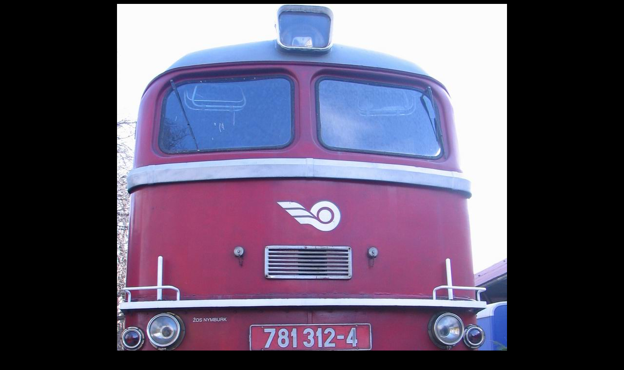

--- FILE ---
content_type: text/html
request_url: https://sevcik.sk/images/mlynica/315.htm
body_size: 1178
content:
<!DOCTYPE HTML PUBLIC "-//W3C//DTD HTML 4.01 Transitional//EN">
<html>
<head>
<meta http-equiv="content-type" content="text/html; charset=windows-1250">
<title>Galéria Autá a Motorky (a autobusy a trucky a traktory a jachty a lokomotívy)</title>
<meta name="generator" content="PSPad editor">
<META content="Maroš, Ševčík, Maroš Ševčík, Maros, Sevcik, Maros Sevcik, galeria, galéria, foto, www.sevcik.sk, múzeum, Mlynica, veterány, historické vozidlá, auto moto, jachta, traktor, lokomotíva, Múzeum dopravy, bicykel" name=keywords>
<meta name="description" content="Galéria Autá a Motorky (a autobusy a trucky a traktory a jachty a lokomotívy)" />
</head>
<body bgcolor="#000000">
<div align="center">
  <p><a href="http://www.sevcik.sk/" target="_blank" title="diesel lokomotíva"><img src="315.jpg" alt="diesel lokomotíva" border="0" align="middle"></a>
  </p>
  <p><font color="#FF6600">diesel lokomotíva</font>  <table width="95%" align="center">
    <tr align="center" valign="middle"> 
      <td> 
<script type="text/javascript"><!--
google_ad_client = "pub-7801751223380878";
google_alternate_color = "000000";
google_ad_width = 728;
google_ad_height = 90;
google_ad_format = "728x90_as";
google_ad_type = "text_image";
google_ad_channel = "";
google_color_border = "000000";
google_color_bg = "000000";
google_color_link = "FFFFFF";
google_color_text = "CCCCCC";
google_color_url = "999999";
//--></script>
<script type="text/javascript"
  src="http://pagead2.googlesyndication.com/pagead/show_ads.js">
</script>	</td>
      <td> 
        <script src="http://p1.naj.sk/code?site=18031;t=b480"
type="text/javascript"></script>
  <noscript>
<a href="http://naj.sk/"><img
src="http://p1.naj.sk/hit?site=18031;t=b480;ref=;jss=0"
width="80" height="15" alt="NAJ.sk"
style="border:none" align="right" border="0" /></a>
  </noscript>
  <br>
<font color="#FF6600">Zvedavcov<br>
celkom:</font> <br>
<script src="http://www.blueboard.cz/counter_0.php?id=92159" language="JavaScript" type="text/javascript"></script>
<br>
<font color="#FF6600">Zvedavcov<br>
momentálne:</font> <br>
<script src="http://www.blueboard.cz/omonitor.php?id=24066"  type="text/javascript" ></script>
	</td>
  </tr>
</table>
</div>

<!-- TOPlist.cz -->
<a href="http://www.toplist.cz" target="_top"> 
<script language="JavaScript" type="text/javascript">
<!--
document.write ('<img src="http://toplist.cz/dot.asp?id=86837&amp;http='+escape(document.referrer)+'&amp;wi='+escape(window.screen.width)+'&he='+escape(window.screen.height)+'&amp;cd='+escape(window.screen.colorDepth)+'&amp;t='+escape(document.title)+'" width=1 height=1 border=0 alt="TOPlist"/>'); 
//-->
</script>
<noscript><img SRC="http://toplist.cz/dot.asp?id=86837" border="0"
alt="TOPlist" WIDTH="1" HEIGHT="1"/></noscript></a>
 <!-- TOPlist.cz - konec -->
<script src="http://www.google-analytics.com/urchin.js" type="text/javascript">
</script>
<script type="text/javascript">
_uacct = "UA-293021-1";
urchinTracker();
</script>
</body>
</html>